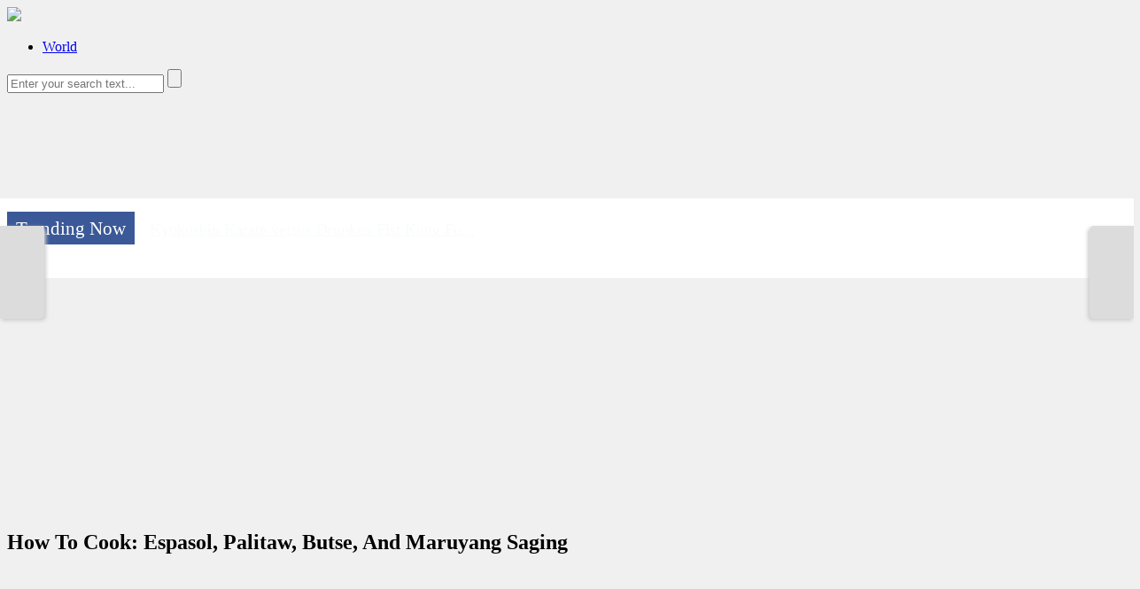

--- FILE ---
content_type: text/html; charset=UTF-8
request_url: http://mantis36.expertscolumn.com/article/how-cook-espasol-and-palitaw-and-butse-and-maruyang-saging
body_size: 71230
content:
<!doctype html>
<html>
<head>
<script async src="//pagead2.googlesyndication.com/pagead/js/adsbygoogle.js"></script>
<script>
  (adsbygoogle = window.adsbygoogle || []).push({
    google_ad_client: "ca-pub-8129481201449476",
    enable_page_level_ads: true
  });
</script>
<title>How To Cook: Espasol, Palitaw, Butse, And Maruyang Saging</title>
<meta property="og:image" content="http://expertscolumn.com/image_files/thumbmain/"/>
<meta name="viewport" content="width=device-width, initial-scale=1.0">
<meta http-equiv="Cache-control" content="public">
<link rel="canonical" href="http://mantis36.expertscolumn.com/article/how-cook-espasol-and-palitaw-and-butse-and-maruyang-saging" >
<link rel="amphtml" href="http://mantis36.expertscolumn.com/amp/how-cook-espasol-and-palitaw-and-butse-and-maruyang-saging" >
<link href="http://expertscolumn.com/images/favicon.ico" rel="icon" type="image/x-icon" />
<meta name="description" content="
	ESPASOL

	&nbsp;

	Ingredients:

	4 cups enriched malagkit (or equal parts of malagkit and pinipig)

	1 - 1/2 cups brown sugar

	1 teaspoon grated rind of lime

	1/2 teaspoon salt

	&nbsp;

	Procedure:

	Toast the malagkit until brown and grind into flour.

	Set aside one cup flour for dredging.

	Boil the sugar and coconut milk and add the rind of lime and salt.">
<link rel="stylesheet" href="http://expertscolumn.com/art/css/style.min.css" >
<!--[if lt IE 9]>
    <script src="https://oss.maxcdn.com/libs/html5shiv/3.7.0/html5shiv.js"></script>
    <script src="https://oss.maxcdn.com/libs/respond.js/1.4.2/respond.min.js"></script>
  <![endif]-->	

<style>
.addthis_inline_share_toolbox {
    margin-top:10px;
}
a.likmat {
    cursor:pointer;
    text-decoration:none !important;
    font-size:45px;
    color:#848484;
}
a.likmat2 {
    cursor:pointer;
    text-decoration:none !important;
    font-size:30px;
    color:#337ab7 !important;
}
.youlike {
    font-size:12px;
}
.subscribemodal {
    text-align: center;
    background: skyblue;
    color: #fff;
    padding: 5px;
}
.header-right {
display:none !important;
}
.breadcrumb {
    margin-bottom: 13px !important;
    
    /* margin: 0; */
    /*padding: 0; */
    padding: 9px 5px !important;
   
    position: relative;
    z-index: 10;
    list-style: none;
    border-radius: 4px;
 margin-top:-20px;
 min-height:35px;
}
}
.breadcrumb > li {
    display: inline-block;
    text-shadow: 0 1px 0 #FFF;
    padding: 0 20px;
    position: relative;
    white-space: nowrap;
padding-left:20px !important;
}
.breadcrumb > li:after {
    content: '';
    display: inline-block;
    /* position: absolute; */
    /* top: -20px; */
    right: -5px;
    width: 20px;
    height: 15px;
    border-right: 1px solid #DDD;
    border-bottom: 1px solid #DDD;
    -webkit-transform: rotate(-45deg);
    -moz-transform: rotate(-45deg);
    -o-transform: rotate(-45deg);
    transform: rotate(-45deg);
    margin-bottom:-3px; 
}
.breadcrumb > li:before {
display:none;
}
#rotate {
margin:0px 10px;
padding:20px 0px 0px 10px;
font-size:18px;
height:50px;
}
.outrend {
background-color: #fff;
padding: 5px 15px 15px 15px;
margin: 15px -15px -15px -15px;
}
.outrend a {
color:#3B5998;
}
.outrend a:hover {
color:#3B5998;
}
.trending {
float:left;
padding:7px 10px 5px 10px;
font-size:21px;
border-right:2px solid #fff; 
text-align:center;
margin: 10px 15px 0px 0px;
background-color:#3b5998;
color:#fff;
}
.topad22 {
margin: 0 auto;
width:355px;
}
@media(max-width:727px) {
#rotate {
display:none;
}
.trending {
display:none;
}
.outrend {
display:none;
}
.header-right {
display:none !important;
}
}

@media(min-width:550px) {
.topad22 {
margin: 0 auto;
width:85%;
}
  }
@media(min-width:768px) {
.topad22 {
margin: 0 auto;
width:355px;
}
  }

.topad33 {
    margin-top:10px;
  text-align:center;
}



@media(min-width:992px) {
.topbox {
display:none;
} 
 }
@media(max-width:991px) {
 #rotate {
padding:0px 0px 0px 10px;
 }
 .trending {
float:none;
margin-bottom:10px;
 }
 .topbox {
visibility:visible;
margin:0px 15px 20px 15px;
 }
}

a.tooltips {
  position: relative;
  display: inline;
  background-color:#5cb85c;
  padding:8px;
  color:#fff;
  border-radius:2px;
  font-size:12px;
}
a.tooltips:hover {
  color: #fff;
  text-decoration: none !important;
  background-color: #3C763D;
}
a.tooltips:visited {
   text-decoration:none;
   color::#fff;
}
a.tooltips span {
  position: absolute;
  width:90px;
  color: #000000;
  background: #EDEDED;
  height: 35px;
  line-height: 35px;
  text-align: center;
  border-radius: 6px;
  top:0px;
  margin-left:26px;
  font-size:12px;
}
a.tooltips span:after {
  content: '';
  position: absolute;
  top: 40%;
  right: 100%;
  margin-top: -8px;
  width: 0; height: 0;
  border-right: 8px solid #EDEDED;
  border-top: 8px solid transparent;
  border-bottom: 8px solid transparent;
}
blockquote {
  border-left: 5px solid #f60 !important;
  font-size:0.8em !important;
}
blockquote::before{
  content: "";
}
blockquote::after{
  content: "";
}
.show_src {
  cursor:pointer;
}
.hide_src {
  display:none;
}
</style>
<style>

.nextbutton {
    display:block;
    width: 40px;
    height: 80px;
    padding: 15px 0px 10px 10px;
    text-align: center;
    background: #dcdcdc;
    font-weight: bold;
    color: #fff;
    text-decoration: none;
    position: fixed;
    bottom: 50%;
    right: 0px;
    z-index:999999999999;
    border-radius: 5px 0px 0px 5px;
    box-shadow: -2px 2px 4px 0px #ccc;
    transition:height 0.5s; /* Animation time */
    -webkit-transition:height 0.5s; /* For Safari */
    transition:width 0.5s; /* Animation time */
    -webkit-transition:width 0.5s; /* For Safari */  
}
.nextbutton:hover {
    width: 290px; /* This is the width on hover */
    height: 130px; /* This is the height on hover */
}
#shownext {
    display:none;
    font-size:12px;
}
.nextbutton:hover #shownext {
    width: 290px; /* This is the width on hover */
    height: 130px; /* This is the height on hover */
    display: block; 
}
.prevbutton {
    display:block;
    width: 40px;
    height: 80px;
    padding: 15px 10px 10px 0px;
    text-align: center;
    background: #dcdcdc;
    font-weight: bold;
    color: #fff;
    text-decoration: none;
    position: fixed;
    bottom: 50%;
    left: 0px;
    z-index:999999999999;
    border-radius: 0 5px 5px 0;
    box-shadow: 2px 2px 4px 0 #ccc;
    transition:height 0.5s; /* Animation time */
    -webkit-transition:height 0.5s; /* For Safari */
    transition:width 0.5s; /* Animation time */
    -webkit-transition:width 0.5s; /* For Safari */ 
}
.prevbutton:hover {
    width: 290px; /* This is the width on hover */
    height: 130px; /* This is the height on hover */
}
#showprev {
   display:none;
    font-size:12px;      
}
.prevbutton:hover #showprev {
    width: 290px; /* This is the width on hover */
    height: 130px; /* This is the height on hover */
    display: block;  
}
 
@media (max-width:847px) {
.nextbutton {
display:none;
}
.prevbutton {
display:none;
}
}
</style>

<script async='async' src='https://www.googletagservices.com/tag/js/gpt.js'></script>
<script>
  var googletag = googletag || {};
  googletag.cmd = googletag.cmd || [];
</script>

<script>
  googletag.cmd.push(function() {
    googletag.defineSlot('/1011653/CM_MC_300X250', [300, 250], 'div-gpt-ad-1510572675315-0').addService(googletag.pubads());
    googletag.defineSlot('/1011653/CM_Nikhil_EC_MRS', [336, 280], 'div-gpt-ad-1510743712269-0').addService(googletag.pubads());
    googletag.defineSlot('/1011653/CM_Nikhil_EC_MRS_1', [160, 600], 'div-gpt-ad-1510743712269-1').addService(googletag.pubads());
    googletag.pubads().enableSingleRequest();
    googletag.pubads().collapseEmptyDivs();
    googletag.enableServices();
  });
</script>
</head>
<body style="background-color:#f0f0f0 !important;">

<div id="fb-root"></div>
<script>(function(d, s, id) {
  var js, fjs = d.getElementsByTagName(s)[0];
  if (d.getElementById(id)) return;
  js = d.createElement(s); js.id = id;
  js.src = "//connect.facebook.net/en_US/sdk.js#xfbml=1&version=v2.7&appId=240276609352306";
  fjs.parentNode.insertBefore(js, fjs);
}(document, 'script', 'facebook-jssdk'));</script>

<div id="main" class="header-style1">
 

 <header class="header-wrapper clearfix">
    <div class="header" id="header">
      <div class="container-top">
        <div class="mag-content">
          <div class="row">
            <div class="col-md-12">
        <!-- Mobile Menu Button -->


            <!-- Main Nav Wrapper -->
            <nav class="navbar mega-menu">
               <a class="logo" href="http://mantis36.expertscolumn.com/" title="Articles" rel="home">
                <!--AD <span>MAG</span>-->
                <img src="http://www.expertscolumn.com/images/logo1.png" style="height:40px;">
              </a><!-- .logo -->
                            <!-- Navigation Menu -->
           <div class="hidecat">
               <div class="navbar-collapse collapse">
              <ul class="nav navbar-nav">

                <li class="dropdown mega-full menu-color3">
                  <a href="http://mantis36.expertscolumn.com/category/world" role="button" aria-expanded="false">World</a>
                 
                </li>
                <!-- .dropdown .mega-full .menu-color3 -->
                <!-- / Mega Menu -->
                
                               
                <!-- Mega Menu -->
                <!-- .dropdown .mega-full .menu-color5 -->
                <!-- End Mega Menu -->
                
                <!-- Dropdown List Menu -->
                <!-- .dropdown .menu-color1 -->
                <!-- End Dropdown List Menu -->
                
              </ul><!-- .nav .navbar-nav -->
            </div><!-- .navbar-collapse -->              <!-- End Navigation Menu -->
         </div>
              

            </nav><!-- .navbar -->

            <div id="sb-search" class="sb-search">
              <form method="post" action="http://mantis36.expertscolumn.com/search_info.php">
                <input class="sb-search-input" placeholder="Enter your search text..." type="text" value="" name="helo" id="search">
                <input class="sb-search-submit" type="submit" value="">
                <span class="sb-icon-search fa fa-search fa-lg" data-toggle="tooltip" data-placement="bottom"></span>
              </form>
            </div><!-- .sb-search -->            </div>
          </div>
        </div><!-- .mag-content -->
      </div><!-- .container -->
    </div><!-- .header -->
    
  </header>

  <div class="container main-wrapper">   

               <div class="topad33">
<style>
@media(min-width:300px) {.CM_TopResponsive_Allpages  {width:300px;height:250px;}}
@media(min-width:480px) {.CM_TopResponsive_Allpages {width:336px;height:280px;}}
@media(min-width:800px) {.CM_TopResponsive_Allpages { width:728px; height:90px; } }
@media(min-width:1020px) {.CM_TopResponsive_Allpages { width:970px; height:90px; } }
</style>
<script async src="//pagead2.googlesyndication.com/pagead/js/adsbygoogle.js"></script>
<!-- CM_TopResponsive_Allpages -->
<ins class="adsbygoogle CM_TopResponsive_Allpages"
     style="display:inline-block"
     data-ad-client="ca-pub-8129481201449476"
     data-ad-slot="9405936220"></ins>
<script>
(adsbygoogle = window.adsbygoogle || []).push({});
</script> 

              </div>             

<div class="outrend">
<div class="trending">Trending Now</div>
<div id="rotate"> 
<div><a href="http://mantis36.expertscolumn.com/article/seamanship-how-get-ship-s-draft-example-problems-and-solutions" title="Seamanship: How to get Ship�s Draft (example problems and solutions)"> Seamanship: How to get Ship�s Draft (example problems and solutions)...</a></div> 
<div><a href="http://mantis36.expertscolumn.com/article/kyokushinkai-karate-versus-drunken-fist-kung-fu" title="Kyokushin Karate versus Drunken Fist Kung Fu"> Kyokushin Karate versus Drunken Fist Kung Fu...</a></div> 
<div><a href="http://mantis36.expertscolumn.com/article/myth-fact-or-fiction-magics-criss-angel" title="Myth, Fact, or Fiction: The Magics of Criss Angel"> Myth, Fact, or Fiction: The Magics of Criss Angel...</a></div> 
<div><a href="http://mantis36.expertscolumn.com/article/how-cook-espasol-and-palitaw-and-butse-and-maruyang-saging" title="How to Cook: Espasol, Palitaw, Butse, and Maruyang Saging"> How to Cook: Espasol, Palitaw, Butse, and Maruyang Saging...</a></div> 
</div> 
</div>
    <div class="main-content mag-content clearfix">
     <!-- <div class="row blog-content" data-stickyparent>-->
      <div class="row blog-content">
<!--- link unit for desktop -->
<div class="linkad-desktop" style="margin-left:5px;max-width:90%;">
<script async src="//pagead2.googlesyndication.com/pagead/js/adsbygoogle.js"></script>
<!-- CM-EC-LinkAD1 -->
<ins class="adsbygoogle"
     style="display:block"
     data-ad-client="ca-pub-8129481201449476"
     data-ad-slot="3433659823"
     data-ad-format="link"></ins>
<script>
(adsbygoogle = window.adsbygoogle || []).push({});
</script>
</div>

       <!-- <div class="col-md-8" data-stickycolumn>-->
        <div class="col-md-8">
          <article class="post-wrapper clearfix">    
            <header class="post-header">
              <h1 class="post-title"> How To Cook: Espasol, Palitaw, Butse, And Maruyang Saging</h1> 
                                    <blockquote>                        
               <div class="topad22">
                  <!-- put ad code here -->
               </div>                    
                              </blockquote>
              <div class="share-wrapper clearfix">
                  <div class="col-md-2 col-xs-2" style="margin-top:5px;margin-bottom:10px;text-align:center">
                                            
                       
                        <a class="likmat artlike artlikea_6434" data-like="a_6434" data-ltype="article" data-profile="38923" title="Click to like this article"><i class="fa fa-thumbs-up" aria-hidden="true"></i> <span style="font-size:22px;">0</span></a> 
                        <div class="youlike ulikea_6434"></div>
                                            
                  </div>
                  <div class="col-md-10 col-xs-10">
                     <!-- Go to www.addthis.com/dashboard to customize your tools --> 
                     <div class="addthis_inline_share_toolbox"></div>
                  </div>


       


              </div> <!-- share warapper ends -->

              <div class="row">
                 <div class="col-sm-6">
                    <div style="text-align:center;">
<script async src="//pagead2.googlesyndication.com/pagead/js/adsbygoogle.js"></script>
<!-- CM-EC-LinkAdunit1-SocialMediaIcons -->
<ins class="adsbygoogle"
     style="display:inline-block;width:200px;height:90px"
     data-ad-client="ca-pub-8129481201449476"
     data-ad-slot="3016782225"></ins>
<script>
(adsbygoogle = window.adsbygoogle || []).push({});
</script>
                   </div>
                 </div>

                 <div class="col-sm-6">
                    <div style="text-align:center;">
<script async src="//pagead2.googlesyndication.com/pagead/js/adsbygoogle.js"></script>
<!-- CM-EC-LinkAdunit2-SocialMediaIcons -->
<ins class="adsbygoogle"
     style="display:inline-block;width:200px;height:90px"
     data-ad-client="ca-pub-8129481201449476"
     data-ad-slot="5970248622"></ins>
<script>
(adsbygoogle = window.adsbygoogle || []).push({});
</script>
                     </div>
                 </div>
              </div>


                    
            </header>      
            <div class="post-content clearfix">              
              <p>
	<span style="background-color:#00ff00;"><strong>ESPASOL</strong></span></p>
<p>
	&nbsp;</p>
<p>
	<strong>Ingredients:</strong></p>
<p>
	4 cups enriched malagkit (or equal parts of malagkit and pinipig)</p>
<p>
	1 - 1/2 cups brown sugar</p>
<p>
	1 teaspoon grated rind of lime</p>
<p>
	1/2 teaspoon salt</p>
<p>
	&nbsp;</p>
<p>
	<strong>Procedure:</strong></p>
<p>
	Toast the malagkit until brown and grind into flour.</p>
<p>
	Set aside one cup flour for dredging.</p>
<p>
	Boil the sugar and coconut milk and add the rind of lime and salt.</p>
<p>
	Add the rice flour, stirring continuously and cook until thick and sticky.</p>
<p>
	Remove from the fire to cool.</p>
<p>
	Roll thin on a floured board and cut into serving pieces.&nbsp;</p>
<p>
	Dredge pieces with the rice flour and serve.</p>
<p>
	Serves 10 to 12</p>
<p>
	&nbsp;</p>
<p>
	<span style="background-color:#00ff00;"><strong>PALITAW</strong></span></p>
<p>
	&nbsp;</p>
<p>
	<strong>Ingredients:</strong></p>
<p>
	3 cups enriched malagkit, soaked for at least 3 hours</p>
<p>
	4 cups water for              <div class="widget adwidget wid2" style="margin: 0 auto;">
<style>
.CM_Topcenter_responsive  {width:728px; height:90px; }
@media(min-width:300px) {.CM_Topcenter_responsive  {width:300px; height:250px; } }
@media(min-width:500px) {.CM_Topcenter_responsive  {width:336px; height:280px; } }
@media(min-width:800px) {.CM_Topcenter_responsive {width:336px; height:280px; } }
</style>
<script async src="//pagead2.googlesyndication.com/pagead/js/adsbygoogle.js"></script>
<!-- CM_Topcenter_responsive -->
<ins class="adsbygoogle CM_Topcenter_responsive"
     style="display:inline-block"
     data-ad-client="ca-pub-8129481201449476"
     data-ad-slot="5026550620"</ins>
<script>
(adsbygoogle = window.adsbygoogle || []).push({});
</script>
              </div>
soaking</p>
<p>
	Grated coconut</p>
<p>
	toasted linga powdered and added to&nbsp;</p>
<p>
	1 cup brown sugar</p>
<p>
	&nbsp;</p>
<p>
	<strong>Procedure:</strong></p>
<p>
	Grind the soaked malagkit very fine and put into a cheese cloth bag.</p>
<p>
	Hang up the bag to allow excess water to drain.</p>
<p>
	Form the dough into balls the size of small guavas.</p>
<p>
	Boil water in a kettle.</p>
<p>
	Flatten each ball, stretching it a little lengthwise.</p>
<p>
	Drop the pieces into boiling water. When they float, they are cooked.</p>
<p>
	Remove from the water and roll in grated coconut.</p>
<p>
	Serve with sugar to which powdered linga has been added.&nbsp;</p>
<p>
	Serves 8 to 10</p>
<p>
	&nbsp;</p>
<p>
	<span style="background-color:#00ff00;"><strong>BUTSE</strong></span></p>
<p>
	&nbsp;</p>
<p>
	<strong>Ingredients:</strong></p>
<p>
	6 cups enriched malagkit, soaked, ground fine, and put into a cheesecloth bag</p>
<p>
	1 chupa mongo, boiled and mashed with&nbsp;</p>
<p>
	1 cup brown sugar</p>
<p>
	&nbsp;</p>
<p>
	<strong>Procedure:</strong></p>
<p>
	Hang up ground malagkit to drain all the water.</p>
<p>
	Form mashed mongo and sugar into balls.</p>
<p>
	Form dough into balls, then flatten between the palms of the hand until thin.</p>
<p>
	Wrap these over of mongo.</p>
<p>
	Fry in hot fat until brown.&nbsp;</p>
<p>
	Serves 20</p>
<p>
	&nbsp;</p>
<p>
	<span style="background-color:#00ff00;"><strong>MARUYANG SAGING</strong></span></p>
<p>
	&nbsp;</p>
<p>
	<strong>Ingredients:</strong></p>
<p>
	6 saba, split lengthwise</p>
<p>
	1 cup thick galapong (thick batter of enriched rice flour)</p>
<p>
	Lard for frying</p>
<p>
	1/2 cup brown sugar</p>
<p>
	&nbsp;</p>
<p>
	<strong>Procedure:</strong></p>
<p>
	Dip              <div class="widget adwidget wid2" style="margin: 0 auto;">
                <script async src="//pagead2.googlesyndication.com/pagead/js/adsbygoogle.js"></script>
                <ins class="adsbygoogle ad3"
data-ad-client="ca-pub-8129481201449476"
data-ad-slot="6213906227"></ins>
                <script>
(adsbygoogle = window.adsbygoogle || []).push({});
                </script>
              </div>
              saba slices in galapong.</p>
<p>
	Arrange split bananas by two&#39;s or three&#39;s in a saucer.</p>
<p>
	Put 2 or 3 tablespoons of galapong over the bananas.</p>
<p>
	Slip into deep hot fat and fry until brown.</p>
<p>
	Serve with sugar.</p>
<p>
	Serves 4 to 6</p><br/>
<p> </p>  
    
<div class="widget adwidget wid2" style="margin: 0 auto;">
  <style>
     @media(min-width: 728px) {.cm-mobile {display:none; } }
  </style>
  <div class="cm-mobile">
   <script async src="//pagead2.googlesyndication.com/pagead/js/adsbygoogle.js"></script>
    <!-- CM-EC-300*600-EOP-MobileOnly -->
    <ins class="adsbygoogle"
     style="display:inline-block;width:300px;height:600px"
     data-ad-client="ca-pub-8129481201449476"
     data-ad-slot="2314155826"></ins>
   <script>
(adsbygoogle = window.adsbygoogle || []).push({});
   </script>
  </div>
</div><br/>
     
            </div>
                        <footer class="post-meta">
               

              <div class="author-box clearfix">
                <div class="author-avatar"> <a href="http://expertscolumn.com/user/mantis36"> <img alt="" src="http://expertscolumn.com/image_files/thumb105/default_user.png" class="avatar" height="110" width="110"></a></div>
                <div class="author-info">
                  <h3>Article Written By <a href="http://expertscolumn.com/user/mantis36">mantis36</a></h3>
                  <p class="author-bio" style="min-height:55px;">
                    mantis36 is a blogger at Expertscolumn.com                  </p>
                </div>
                <p class="simple-share" style="padding-top:15px !important;text-align:center;"> 
                    
                    <span>Last updated on 27-07-2016</span>
                    <span>
                       <i class="fa fa-eye"></i> 

                       4K                    </span> 
                    <span>
                     <i class="fa fa-comment"></i>
                     <a style="text-decoration:none;color: #A59598;" href="#comments">
                        0                     </a>
                    </span>
                </p>
              </div>
            </footer>
              <!-- /1011653/CM_MC_300X250 -->
              <div id='div-gpt-ad-1510572675315-0' style='height:250px; width:300px;margin:10px auto;'>
                <script>
                  googletag.cmd.push(function() { googletag.display('div-gpt-ad-1510572675315-0'); });
                </script>
              </div>
          </article>
          <div class="related-posts clearfix">
            <h3 class="block-title"><span>Related Posts</span></h3>
            <div class="row">
                            <div class="col-sm-6">
                <article class="news-block small-block">
                                    <figure class="image-overlay"> </figure>
                                    <a class="category"> </a>
                  <header class="news-details">
                    <h3 class="news-title"> <a href="http://mantis36.expertscolumn.com/article/myth-fact-or-fiction-philippine-witches-faq" title="Myth, Fact, or Fiction: Philippine Witches FAQ"> Myth, Fact, or Fiction: Philippin...</a></h3>
                    
                  </header>
                </article>
              </div>
                            <div class="col-sm-6">
                <article class="news-block small-block">
                                    <figure class="image-overlay"> </figure>
                                    <a class="category"> </a>
                  <header class="news-details">
                    <h3 class="news-title"> <a href="http://mantis36.expertscolumn.com/article/rice-palay-plant-insect-problems-armyworm-cutworm-ants-mealybugs" title="Rice Palay Plant Insect Problems: Armyworm, Cutworm, Ants, and Mealybugs"> Rice Palay Plant Insect Problems:...</a></h3>
                    
                  </header>
                </article>
              </div>
                            <div class="col-sm-6">
                <article class="news-block small-block">
                                    <figure class="image-overlay"> </figure>
                                    <a class="category"> </a>
                  <header class="news-details">
                    <h3 class="news-title"> <a href="http://mantis36.expertscolumn.com/article/kyokushinkai-karate-versus-drunken-fist-kung-fu" title="Kyokushin Karate versus Drunken Fist Kung Fu"> Kyokushin Karate versus Drunken F...</a></h3>
                    
                  </header>
                </article>
              </div>
                            <div class="col-sm-6">
                <article class="news-block small-block">
                                    <figure class="image-overlay"> </figure>
                                    <a class="category"> </a>
                  <header class="news-details">
                    <h3 class="news-title"> <a href="http://mantis36.expertscolumn.com/article/seamanship-ship-or-vessel-draft-marks-and-load-line-markings-part-1" title="Seamanship: Ship or Vessel Draft Marks and Load Line Markings (part 1)"> Seamanship: Ship or Vessel Draft ...</a></h3>
                    
                  </header>
                </article>
              </div>
                            <div class="col-sm-6">
                <article class="news-block small-block">
                                    <figure class="image-overlay"> </figure>
                                    <a class="category"> </a>
                  <header class="news-details">
                    <h3 class="news-title"> <a href="http://mantis36.expertscolumn.com/article/seamanship-how-get-ship-s-draft-example-problems-and-solutions" title="Seamanship: How to get Ship�s Draft (example problems and solutions)"> Seamanship: How to get Ship�s Dra...</a></h3>
                    
                  </header>
                </article>
              </div>
                            <div class="col-sm-6">
                <article class="news-block small-block">
                                    <figure class="image-overlay"> </figure>
                                    <a class="category"> World</a>
                  <header class="news-details">
                    <h3 class="news-title"> <a href="http://mantis36.expertscolumn.com/article/last-and-least-hoax-december-21-2012-when-will-hoax-believers-ever-learn-truth-reason-s-1-an" title="The Last and the Least Hoax is on December 21, 2012: When will the Hoax Believers ever learn the Truth? Reason�s 1 and 2"> The Last and the Least Hoax is on...</a></h3>
                    
                  </header>
                </article>
              </div>
                            <div class="col-sm-6">
                <article class="news-block small-block">
                                    <figure class="image-overlay"> </figure>
                                    <a class="category"> </a>
                  <header class="news-details">
                    <h3 class="news-title"> <a href="http://mantis36.expertscolumn.com/article/seamanship-how-find-ship-or-vessel-displacement-sea-water-and-fresh-water" title="Seamanship: How to Find Ship or Vessel Displacement in Sea Water and in Fresh Water"> Seamanship: How to Find Ship or V...</a></h3>
                    
                  </header>
                </article>
              </div>
                            <div class="col-sm-6">
                <article class="news-block small-block">
                                    <figure class="image-overlay"> </figure>
                                    <a class="category"> </a>
                  <header class="news-details">
                    <h3 class="news-title"> <a href="http://mantis36.expertscolumn.com/article/seamanship-ship-or-vessel-displacement-problems-and-solving-regarding-block-coefficient" title="Seamanship: Ship or Vessel Displacement Problems and Solving regarding Block Coefficient"> Seamanship: Ship or Vessel Displa...</a></h3>
                    
                  </header>
                </article>
              </div>
                            <div class="col-sm-6">
                <article class="news-block small-block">
                                    <figure class="image-overlay"> </figure>
                                    <a class="category"> </a>
                  <header class="news-details">
                    <h3 class="news-title"> <a href="http://mantis36.expertscolumn.com/article/seamanship-how-find-strength-ropes-examples-and-solving-and-also-wire-ropes" title="Seamanship: How to Find the Strength of Ropes (Examples and Solving) and also Wire Ropes"> Seamanship: How to Find the Stren...</a></h3>
                    
                  </header>
                </article>
              </div>
                            <div class="col-sm-6">
                <article class="news-block small-block">
                                    <figure class="image-overlay"> </figure>
                                    <a class="category"> </a>
                  <header class="news-details">
                    <h3 class="news-title"> <a href="http://mantis36.expertscolumn.com/article/tales-about-philippine-mount-pinatubo-mantis36" title="Tales about Philippine Mount Pinatubo: by Mantis36"> Tales about Philippine Mount Pina...</a></h3>
                    
                  </header>
                </article>
              </div>
                          </div>
          </div>          
          <div id="comments" class="comments-wrapper clearfix">
<div style='padding-left:5px'>Please login to comment on this post.</div>            <div id="comment_wrapper">
                <ul class="comment">
</ul>                 <div id="nocomt" style="margin-left:95px">There are no comments yet.</div>             </div>
          </div>
        </div>
       <!-- <div class="col-md-4" data-stickycolumn>-->
        <div class="col-md-4 hidden-xs hidden-sm">
           <aside class="sidebar clearfix">
            <div class="widget adwidget subscribewidget">
                <h3 class="block-title"><span>Subscribe</span></h3>
                <p>Subscribe to our newsletter to receive new updates from us in your mailbox.</p>
                <form id="subscribe1">
                              <div class="row"> 
                                 <div class="col-xs-10">
                                     <input type="text" name="name" class=" form-control" placeholder="Name">
                                 </div>
                                 <div class="col-xs-10">
                                     <input type="text" name="email" class=" form-control" placeholder="Email">
                                     <input type="hidden" name="do" value="subscribe">
                                     <input type="hidden" name="subdomain"  value="mantis36"/>
                                     <input type="hidden" name="artid"  value="6434"/>
                                     <input type="hidden" name="subcat"  value=""/>
                                 </div>
                              </div>
            
                             <button class="btn btn-primary" id="subscribes1" type="button" style="margin-top:10px;width:auto;">Subscribe</button> 
                             <div id="error24"></div>
                </form>
            </div>
            <div class="widget tabwidget">
              <ul class="nav nav-tabs" role="tablist" id="widget-tab">
                <li role="presentation" class="active"><a href="#tab-popular" aria-controls="tab-popular" role="tab" data-toggle="tab">Top Articles</a></li>
              </ul>
              <div class="tab-content">
                <div role="tabpanel" class="tab-pane active" id="tab-popular">
                                    <article class="widget-post clearfix">
                                        <header>
                      <h3> <a href="http://mantis36.expertscolumn.com/article/myth-fact-or-fiction-philippine-witches-faq">Myth, Fact, Or Fiction: Philippine Witches Faq</a></h3>
                      <p class="simple-share" style="float:right;"> <span><i class="fa fa-eye"></i> 
                        15K </span></p>

                    </header>
                  </article>
                                    <article class="widget-post clearfix">
                                        <header>
                      <h3> <a href="http://mantis36.expertscolumn.com/article/rice-palay-plant-insect-problems-armyworm-cutworm-ants-mealybugs">Rice Palay Plant Insect Problems: Armyworm, Cutworm, Ants, And Mealybugs</a></h3>
                      <p class="simple-share" style="float:right;"> <span><i class="fa fa-eye"></i> 
                        13K </span></p>

                    </header>
                  </article>
                                    <article class="widget-post clearfix">
                                        <header>
                      <h3> <a href="http://mantis36.expertscolumn.com/article/kyokushinkai-karate-versus-drunken-fist-kung-fu">Kyokushin Karate Versus Drunken Fist Kung Fu</a></h3>
                      <p class="simple-share" style="float:right;"> <span><i class="fa fa-eye"></i> 
                        12K </span></p>

                    </header>
                  </article>
                                    <article class="widget-post clearfix">
                                        <header>
                      <h3> <a href="http://mantis36.expertscolumn.com/article/seamanship-ship-or-vessel-draft-marks-and-load-line-markings-part-1">Seamanship: Ship Or Vessel Draft Marks And Load Line Markings (part 1)</a></h3>
                      <p class="simple-share" style="float:right;"> <span><i class="fa fa-eye"></i> 
                        12K </span></p>

                    </header>
                  </article>
                                    <article class="widget-post clearfix">
                                        <header>
                      <h3> <a href="http://mantis36.expertscolumn.com/article/seamanship-how-get-ship-s-draft-example-problems-and-solutions">Seamanship: How To Get Ship�s Draft (example Problems And Solutions)</a></h3>
                      <p class="simple-share" style="float:right;"> <span><i class="fa fa-eye"></i> 
                        11K </span></p>

                    </header>
                  </article>
                                    <article class="widget-post clearfix">
                                        <header>
                      <h3> <a href="http://mantis36.expertscolumn.com/article/last-and-least-hoax-december-21-2012-when-will-hoax-believers-ever-learn-truth-reason-s-1-an">The Last And The Least Hoax Is On December 21, 2012: When Will The Hoax Believers Ever Learn The Truth? Reason�s 1 And 2</a></h3>
                      <p class="simple-share" style="float:right;"> <span><i class="fa fa-eye"></i> 
                        9K </span></p>

                    </header>
                  </article>
                                    <article class="widget-post clearfix">
                                        <header>
                      <h3> <a href="http://mantis36.expertscolumn.com/article/seamanship-how-find-ship-or-vessel-displacement-sea-water-and-fresh-water">Seamanship: How To Find Ship Or Vessel Displacement In Sea Water And In Fresh Water</a></h3>
                      <p class="simple-share" style="float:right;"> <span><i class="fa fa-eye"></i> 
                        9K </span></p>

                    </header>
                  </article>
                                    <article class="widget-post clearfix">
                                        <header>
                      <h3> <a href="http://mantis36.expertscolumn.com/article/seamanship-ship-or-vessel-displacement-problems-and-solving-regarding-block-coefficient">Seamanship: Ship Or Vessel Displacement Problems And Solving Regarding Block Coefficient</a></h3>
                      <p class="simple-share" style="float:right;"> <span><i class="fa fa-eye"></i> 
                        8K </span></p>

                    </header>
                  </article>
                                    <article class="widget-post clearfix">
                                        <header>
                      <h3> <a href="http://mantis36.expertscolumn.com/article/seamanship-how-find-strength-ropes-examples-and-solving-and-also-wire-ropes">Seamanship: How To Find The Strength Of Ropes (examples And Solving) And Also Wire Ropes</a></h3>
                      <p class="simple-share" style="float:right;"> <span><i class="fa fa-eye"></i> 
                        7K </span></p>

                    </header>
                  </article>
                                    <article class="widget-post clearfix">
                                        <header>
                      <h3> <a href="http://mantis36.expertscolumn.com/article/tales-about-philippine-mount-pinatubo-mantis36">Tales About Philippine Mount Pinatubo: By Mantis36</a></h3>
                      <p class="simple-share" style="float:right;"> <span><i class="fa fa-eye"></i> 
                        7K </span></p>

                    </header>
                  </article>
                                  </div>
              </div>
            </div>
            <div class="widget tabwidget">
              <ul class="nav nav-tabs" role="tablist" id="widget-tab">
                <li role="presentation" class="active"><a href="#tab-popular" aria-controls="tab-popular" role="tab" data-toggle="tab">Recommended For You</a></li>
              </ul>
              <div class="tab-content">
                <div role="tabpanel" class="tab-pane active" id="tab-popular">
                                    <article class="widget-post clearfix">
                                        <header>
                      <h3> <a href="http://mantis36.expertscolumn.com/article/wing-chun-kung-fu-fook-sau-controlling-hand">Wing Chun Kung Fu: Fook Sau Controlling Hand</a></h3>
                      
                    </header>
                  </article>
                                    <article class="widget-post clearfix">
                                        <header>
                      <h3> <a href="http://mantis36.expertscolumn.com/article/how-cook-maruyang-kamote-and-golloria-and-empanada">How To Cook: Maruyang Kamote, Golloria, And Empanada</a></h3>
                      
                    </header>
                  </article>
                                    <article class="widget-post clearfix">
                                        <header>
                      <h3> <a href="http://mantis36.expertscolumn.com/article/hyperhydrosis-excessive-sweating-armpit-palms-and-foot">Hyperhydrosis � Excessive Sweating To Armpit, Palms, And Foot</a></h3>
                      
                    </header>
                  </article>
                                    <article class="widget-post clearfix">
                                        <header>
                      <h3> <a href="http://mantis36.expertscolumn.com/article/tales-about-philippine-mount-pinatubo-mantis36">Tales About Philippine Mount Pinatubo: By Mantis36</a></h3>
                      
                    </header>
                  </article>
                                    <article class="widget-post clearfix">
                                        <header>
                      <h3> <a href="http://mantis36.expertscolumn.com/article/how-prepare-rolls-and-papaya-pineapple-candy-and-baking-powder-biscuits-and-cooked-meringue">How To Prepare: Rolls, Papaya Pineapple Candy, Baking Powder Biscuits, And Cooked Meringue</a></h3>
                      
                    </header>
                  </article>
                                  </div>
              </div>
            </div>
<!-- /1011653/CM_Nikhil_EC_MRS -->
<div id='div-gpt-ad-1510743712269-0' style='height:280px; width:336px;'>
<script>
googletag.cmd.push(function() { googletag.display('div-gpt-ad-1510743712269-0'); });
</script>
</div>
     <div class="widget categorywidget">
      <ul class="nav nav-tabs" role="tablist" id="widget-tab">
        <li role="presentation" class="active"><a href="#tab-popular" aria-controls="tab-popular" role="tab" data-toggle="tab">Recent Comments</a></li>      
      </ul>
       <div class="tab-content">
        <div role="tabpanel" class="tab-pane active" id="tab-popular">
              <article class="widget-post clearfix">  
            <div class="simple-thumb">
              <a href="http://expertscolumn.com/user/sachindeepu">
                <img src="http://expertscolumn.com/image_files/thumb105/default_user.png" style=" height:80px; width:95px;border:2px solid grey;" alt="">
              </a>
            </div>
            <header>
              <h3>
                <a href="http://mantis36.expertscolumn.com/article/tales-about-philippine-mount-pinatubo-mantis36#li_comment_12112">1</a>
              </h3>
              <p class="simple-share">
                <span> By <b>sachindeepu</b> on: 10-01-2018</span> 
              </p>
            </header>
          </article>       
                 <article class="widget-post clearfix">  
            <div class="simple-thumb">
              <a href="http://expertscolumn.com/user/sachindeepu">
                <img src="http://expertscolumn.com/image_files/thumb105/default_user.png" style=" height:80px; width:95px;border:2px solid grey;" alt="">
              </a>
            </div>
            <header>
              <h3>
                <a href="http://mantis36.expertscolumn.com/article/remembering-mythical-stories-holy-bible-never-ever-happened-real-life-situations-page-2-0#li_comment_12110">1</a>
              </h3>
              <p class="simple-share">
                <span> By <b>sachindeepu</b> on: 10-01-2018</span> 
              </p>
            </header>
          </article>       
                 <article class="widget-post clearfix">  
            <div class="simple-thumb">
              <a href="http://expertscolumn.com/user/farmtech">
                <img src="http://expertscolumn.com/image_files/thumb105/default_user.png" style=" height:80px; width:95px;border:2px solid grey;" alt="">
              </a>
            </div>
            <header>
              <h3>
                <a href="http://mantis36.expertscolumn.com/article/seamanship-how-find-ship-or-vessel-displacement-sea-water-and-fresh-water#li_comment_11705">1</a>
              </h3>
              <p class="simple-share">
                <span> By <b>farmtech</b> on: 17-11-2017</span> 
              </p>
            </header>
          </article>       
                   
      </div>
    </div>
    </div>
                 
            <!-- /1011653/CM_Nikhil_EC_MRS_1 -->
<div id='div-gpt-ad-1510743712269-1' style='height:600px; width:160px; margin:auto;'>
<script>
googletag.cmd.push(function() { googletag.display('div-gpt-ad-1510743712269-1'); });
</script>
</div>

          </aside>
        </div>
      </div>
    </div>
  </div>
       <footer class="footer source-org vcard copyright clearfix" id="footer" role="contentinfo">
    <div class="footer-main">
      <div class="fixed-main">
        <div class="container">
          <div class="mag-content">
            <div class="row">
              <div class="col-md-4">
                <div class="footer-block clearfix">
                  <p class="clearfix"> <a style="font-size:16px !important;" href="http://mantis36.expertscolumn.com" class="logo" title="" rel="home"> mantis36 <span>.EXPERTSCOLUMN</span>.com </a> </p>
                  <p class="description"> This blog has been built using Expertscolumn.com, a niche blogging platform. Create your own blog like this and make money out of it. </p>
                  <ul class="social-list clearfix">
                    <li class="social-facebook"> <a href="https://www.facebook.com/expertscolumn/" target="_blank" data-toggle="tooltip" data-placement="bottom" title="Expertscolumn Facebook Page" data-original-title="Facebook"> <i class="fa fa-facebook"></i> </a> </li>
                    <li class="social-gplus"> <a href="https://plus.google.com/117467699803698319552" target="_blank" data-toggle="tooltip" data-placement="bottom" title="Expertscolumn Google Plus Page" data-original-title="Google+"> <i class="fa fa-google-plus"></i> </a> </li>
                    <li class="social-youtube"> <a href="https://www.youtube.com/channel/UCw7DsoVzHn_VyfFQIJYhW_w" target="_blank" data-toggle="tooltip" data-placement="bottom" title="Expertscolumn Youtube Video Channel" data-original-title="Youtube"> <i class="fa fa-youtube"></i> </a> </li>
                    <li class="social-rss"> <a href="http://mantis36.expertscolumn.com/sitemap.xml" data-toggle="tooltip" data-placement="bottom" title="Sitemap" target="_blank" data-original-title="Sitemap"> <i class="fa fa-rss"></i> </a> </li>
                    <li class="social-instagram"> <a href="#" data-toggle="modal" title="Like or Subscribe" data-target="#news_sub" style="width:95px;font-size:15px;text-decoration:none;"> <i class="fa fa-envelope"></i> Subscribe </a> </li>
                  </ul>
                </div>
              </div>
              <div class="col-md-3" style="margin-left:4%">
                <div class="footer-block clearfix">
                  <h3 class="footer-title">Usefull links</h3>
                  <ul class="footer-menu">
                    
                    <li><a href="#" data-toggle="modal" data-target="#repotarticle" title="Report Abuse">Report Abuse</a></li>
                    <li><a href="#" data-toggle="modal" data-target="#requestarticle" title="Request Article">Request Article</a></li>
                    <li><a href="#" data-toggle="modal" data-target="#contributor" title="Contribute articles on this blog">Become Contributor</a></li>

                    <li><a href="http://expertscolumn.com/privacy_policy.php" target="_blank">Privacy Policy</a></li>
                    <li><a href="http://expertscolumn.com/terms_service.php" target="_blank">Terms and Conditions</a></li> 
                  
                  </ul>
                </div>
              </div>
               <div class="col-md-4">
              <div class="footer-block clearfix">
                <h3 class="footer-title">Tags</h3>
               
                <ul class="tags-widget">
                                 
                </ul>
              </div><!-- Footer Block -->
            </div>
            </div>
          </div>
        </div>
      </div>
    </div>
    <div class="footer-bottom clearfix">
      <div class="fixed-main">
        <div class="container">
          <div class="mag-content">
            <div class="row">
              <div class="col-md-6">
                <p>Copyright EXPERTSCOLUMN.COM @ 2026. All Rights Reserved</p>
              </div>
            </div>
          </div>
        </div>
      </div>
    </div>
  </footer>

<!-- Report Modal -->
<div class="modal fade" id="repotarticle" tabindex="-1" role="dialog" aria-labelledby="myModalLabel" aria-hidden="true">
  <div class="modal-dialog">
    <div class="modal-content">
      <div class="modal-header" style="background-color: #5CB85C;color:#fff;">
        <button type="button" class="close" data-dismiss="modal" aria-label="Close"><span aria-hidden="true">&times;</span></button>
        <h4 class="modal-title" id="myModalLabel">Report This Page</h4>
        <div id="error1"></div>
      </div>
      <div class="modal-body">
       <div style="margin:auto;width:95%;font-size:16px;padding-bottom:10px;"> Specify an exact violation that this article or any content on this page have done.</div>
        <form id="report_form">
         <div class="form-group">
			<div class="col-sm-12">
            <textarea class="form-control" name="reason" rows="4"></textarea>
            <input type="hidden" name="do" value="report">
            <input type="hidden" name="abuse_url" value="mantis36.expertscolumn.com/article/how-cook-espasol-and-palitaw-and-butse-and-maruyang-saging">
            <input type="hidden" name="report_by" value="">
		    </div>
         </div>
         <div class="clearfix"></div>
         <br/>   
		<input type="button" id="report" class="btn btn-success" value="report" name="submit" />
        </form>
      </div>
    </div>
  </div>
</div>


 <!-- Request New Article Modal -->
<div class="modal fade" id="requestarticle" tabindex="-1" role="dialog" aria-labelledby="myModalLabel" aria-hidden="true">
  <div class="modal-dialog">
    <div class="modal-content">
      <div class="modal-header" style="background-color: #5CB85C;color:#fff;">
        <button type="button" class="close" data-dismiss="modal" aria-label="Close"><span aria-hidden="true">&times;</span></button>
        <h4 class="modal-title" id="myModalLabel">Request New Article</h4>
        <div id="error"></div>
      </div>
      <div class="modal-body">
        <div style="padding-bottom:15px;">Not finding your content or simply looking for extra information. Here you can request an article from an author of this blog. <br/> Provide your name, email and specify your request in the below given fields and our author will write an article on it.</div>
        <form id="request_form">
			<div class="form-group">
         <label>Your Name</label><br>
            <input type="text" id="vname" name="name" class=" form-control">
            </div>
            <div class="form-group">
         <label>Email</label><br>
            <input type="text" id="vemail" name="email" class=" form-control">
            </div>
            <div class="form-group">
         <label>Request</label><br>
<textarea id="request" name="request" class=" form-control" style="height:200px;width:100%;border-radius:5px;border-color:#eee;"></textarea>
            <!--<input type="textarea" style="height:250px" id="request" name="request" class=" form-control">-->
            <input type="hidden" name="do" value="request">
            <input type="hidden" name="subdomain"  value="mantis36"/>
            <input type="hidden" name="author"  value="mantis36"/>
            <input type="hidden" name="aid"  value="6434"/>
            </div>
         <div class="clearfix"></div>
         <br/>   
		<input type="button" id="request_art" class="btn btn-success" value="submit" name="submit" />
        </form>
      </div>
    </div>
  </div>
</div>

<!-- Become Contributor Modal -->
<div class="modal fade" id="contributor" tabindex="-1" role="dialog" aria-labelledby="myModalLabel" aria-hidden="true">
  <div class="modal-dialog">
    <div class="modal-content">
      <div class="modal-header" style="background-color: #5CB85C;color:#fff;">
        <button type="button" class="close" data-dismiss="modal" aria-label="Close"><span aria-hidden="true">&times;</span></button>
        <h4 class="modal-title" id="myModalLabel">Contributor Application Form</h4>
        <div id="error45"></div>
      </div>
      <div class="modal-body">
<div style='min-height:100px;'>If you want to contribute your articles on this blog, then you must apply as a contributor first. Please login to your <a href='http://expertscolumn.com'>expertscolumn account</a> and apply for contributing on this  blog.</div>      </div>
    </div>
  </div>
</div>

<!-- Facebook like box modal -->
<div class="modal fade" id="fblike" tabindex="-1" role="dialog" aria-labelledby="myModalLabel" aria-hidden="true">
  <div class="modal-dialog" style="max-width:375px;text-align:center;margin:50px auto;">
    <div class="modal-content">
      <div class="modal-header" style="background-color: #5CB85C;color:#fff;">
        <button type="button" class="close" data-dismiss="modal" aria-label="Close"><span aria-hidden="true">&times;</span></button>
        <h4 class="modal-title" id="myModalLabel">Like Us On Facebook</h4>
      </div>
      <div class="modal-body fbbody">
        <div class="fb-page" data-href="https://www.facebook.com/expertscolumn" data-width="320" data-small-header="false" data-adapt-container-width="false" data-hide-cover="false" data-show-facepile="true"><blockquote cite="https://www.facebook.com/expertscolumn" class="fb-xfbml-parse-ignore"><a href="https://www.facebook.com/expertscolumn">Expertscolumn</a></blockquote></div>
      </div>
    </div>
  </div>
</div>

<!-- Subscribe modal -->
<div class="modal fade" id="news_sub" tabindex="-1" role="dialog" aria-labelledby="myModalLabel" aria-hidden="true">
  <div class="modal-dialog" style="max-width:375px;text-align:center;margin:50px auto;">
    <div class="modal-content">
      <div class="modal-header" style="background-color: #5CB85C;color:#fff;">
        <button type="button" class="close" data-dismiss="modal" aria-label="Close"><span aria-hidden="true">&times;</span></button>
        <h4 class="modal-title" id="myModalLabel">Subscribe to Newsletter</h4>
      </div>
      <div class="modal-body">
        <form id="subscribe2">
           <div class="row"> 
            <div class="col-xs-5">
              <input type="text" name="name" class=" form-control" placeholder="Name">
            </div>
            <div class="col-xs-7" style="padding-left:5px;">
              <input type="text" name="email" class=" form-control" placeholder="Email">
              <input type="hidden" name="do" value="subscribe2">
              <input type="hidden" name="subdomain"  value="mantis36"/>
              <input type="hidden" name="artid"  value="6434"/>
              <input type="hidden" name="subcat"  value=""/>
            </div>
           </div>
            <button class="btn btn-primary" id="subscribes2" type="button" style="margin-top:10px;">Subscribe</button> 
           <div id="error24_2"></div>
        </form>
      </div>
    </div>
  </div>
</div>

<!-- Edit Article Modal -->
<div class="modal fade" id="editarticle" tabindex="-1" role="dialog" aria-labelledby="myModalLabel" aria-hidden="true">
  <div class="modal-dialog">
       <div class="modal-content">
      <div class="modal-header">
        <button type="button" class="close" data-dismiss="modal" aria-label="Close"><span aria-hidden="true">&times;</span></button>
        <h4 class="modal-title" id="myModalLabel">You do not have permissions to access this feature. </h4>
        <div id="error2"></div>
      </div>
      
    </div>
      </div>
</div>

<!-- Write Article Modal -->
<div class="modal fade" id="writerticle" tabindex="-1" role="dialog" aria-labelledby="myModalLabel" aria-hidden="true">
  <div class="modal-dialog">
      <div class="modal-content">
      <div class="modal-header">
        <button type="button" class="close" data-dismiss="modal" aria-label="Close"><span aria-hidden="true">&times;</span></button>
        <h4 class="modal-title" id="myModalLabel"> You do not have permissions to access this feature </h4>
        <div id="error2"></div>
      </div>
    </div>
      </div>
</div>                <div class="nextbutton" ><a rel="tab" href="http://mantis36.expertscolumn.com/article/ants-fleas-flies-mosquitoes-cockroaches-anay-rats-mice-kitchen-pests-exterminated"><i class="fa fa-angle-right" style="font-size:45px;"></i><div id="shownext">Ants, Fleas, Flies, Mosquitoes, Cockroaches, Anay, Rats, Mice: Kitchen Pests Exterminated</div></a>
         </div>
                     <div class="prevbutton" ><a href="http://mantis36.expertscolumn.com/article/how-cook-maruyang-kamote-and-golloria-and-empanada"><i class="fa fa-angle-left" style="font-size:45px;"></i><div id="showprev">How To Cook: Maruyang Kamote, Golloria, And Empanada</div></a>
         </div>
     </div>
<div id="go-top-button" class="fa fa-angle-up" title="Scroll To Top"></div>
<div class="mobile-overlay" id="mobile-overlay"></div>
<link rel="stylesheet" href="http://expertscolumn.com/art/plugins/bootstrap/css/bootstrap.min.css">
<link rel="stylesheet" href="http://expertscolumn.com/art/plugins/font-awesome/css/font-awesome.css" />
<link rel="stylesheet" href="http://fonts.googleapis.com/css?family=Roboto:100,300,300italic,400,400italic,500,700,700italic,900" />
<link rel="stylesheet" href="http://fonts.googleapis.com/css?family=Noto+Serif:400,400italic,700,700italic" />
<link rel="stylesheet" href="http://fonts.googleapis.com/css?family=Raleway:900" />
<script type="text/javascript" src="http://code.jquery.com/jquery-1.9.1.js"></script>
<script type="text/javascript" src="http://expertscolumn.com/art/js/jquery.simple-text-rotator.js"></script> 
<link rel="stylesheet" href="http://expertscolumn.com/art/css/simpletextrotator.css" />
<link rel="stylesheet" href="http://expertscolumn.com/required/comments/comments.css" /> <!-- comments css -->

<script>
(function($){
    $.fn.extend({ 
        rotaterator: function(options) {
            var defaults = {
                fadeSpeed: 500,
                pauseSpeed: 100,
				child:null
            };            
            var options = $.extend(defaults, options);        
            return this.each(function() {
                  var o =options;
                  var obj = $(this);                
                  var items = $(obj.children(), obj);
				  items.each(function() {$(this).hide();})
				  if(!o.child){var next = $(obj).children(':first');
				  }else{var next = o.child;
				  }
				  $(next).fadeIn(o.fadeSpeed, function() {
						$(next).delay(o.pauseSpeed).fadeOut(o.fadeSpeed, function() {
							var next = $(this).next();
							if (next.length == 0){
									next = $(obj).children(':first');
							}
							$(obj).rotaterator({child : next, fadeSpeed : o.fadeSpeed, pauseSpeed : o.pauseSpeed});
						})
					});
            });
        }
    });
})(jQuery);
 $(document).ready(function() {
        $('#rotate').rotaterator({fadeSpeed:500, pauseSpeed:2500});
 });
</script>

<script src="http://expertscolumn.com/art/js/modernizr.min.js"></script>
<script src="http://expertscolumn.com/art/plugins/bootstrap/js/bootstrap.js"></script>
<script src="http://expertscolumn.com/art/js/script.min.js"></script>
        <script src="http://expertscolumn.com/required/comments/comments_blog.js"></script>
        <script src="http://expertscolumn.com/required/comments/jquery-ui-1.10.3-custom.min.js"></script>
        <script src="http://expertscolumn.com/required/comments/jquery-migrate-1.2.1.js"></script>
        <script src="http://expertscolumn.com/required/comments/jquery.blockUI.js"></script>
<script src="http://expertscolumn.com/art/js/jquery-cookie-master/src/jquery.cookie.js"></script>
<script>
$(document).ready(function() {
    $(document).on('click', '.show_src', function() {
        $('.hide_src').toggle();
    });

    if ($.cookie("pop") == null) {
        setTimeout(function() {$('#fblike').modal('show');}, 8000);
        $.cookie("pop", "2");
    }
});
</script>


<script>
$(function() {
    //  textarea autogrow   changes mouse cursor when highlighting loawer right of box
    $("textarea").mousemove(function(e) {
        var myPos = $(this).offset();
        myPos.bottom = $(this).offset().top + $(this).outerHeight();
        myPos.right = $(this).offset().left + $(this).outerWidth();
        
        if (myPos.bottom > e.pageY && e.pageY > myPos.bottom - 16 && myPos.right > e.pageX && e.pageX > myPos.right - 16) {
            $(this).css({ cursor: "nw-resize" });
        }
        else {
            $(this).css({ cursor: "" });
        }
    })
    //  the following simple make the textbox "Auto-Expand" as it is typed in
    .keyup(function(e) {
        //  this if statement checks to see if backspace or delete was pressed, if so, it resets the height of the box so it can be resized properly
        if (e.which == 8 || e.which == 46) {
            $(this).height(parseFloat($(this).css("min-height")) != 0 ? parseFloat($(this).css("min-height")) : parseFloat($(this).css("font-size")));
        }
        //  the following will help the text expand as typing takes place
        while($(this).outerHeight() < this.scrollHeight + parseFloat($(this).css("borderTopWidth")) + parseFloat($(this).css("borderBottomWidth"))) {
            $(this).height($(this).height()+1);
        };
    });
});
</script>


<script>
$(function() {
    $(document).on('click', '.addlike', function(e) { // add like on click
            e.preventDefault(); 
            var usid="";
            var lid=$(this).attr('data-like');
            var type=$(this).attr('data-ltype');
            var profile=$(this).attr('data-profile');
            if(usid!='') {
              $('.like' + lid).html('<i class="fa fa-circle-o-notch fa-spin"></i>');
              //alert(type); 
            
              $.getJSON( '../ajax/content-like.php', {'type': type,'like_id': lid,'profile': profile,'uid':usid}, function(data){
		               $('.like' + lid).replaceWith('<a class="dislike dislike' + lid + '" data-dislike="' + lid + '" data-ltype="' + type + '" data-profile="' + profile + '" title="You like this ' + type + '" style="cursor:pointer;text-decoration:none;"><i class="fa fa-thumbs-up" aria-hidden="true"></i> ' + data.itemcount + '</a>');
		               //$('.ulike' + lid).html('<i class="fa fa-thumbs-up" style="color:#0091bb;" aria-hidden="true"></i> You like this');
		               
              });
            } else { $('.ulike' + lid).html('kindly login to like'); }
    }); 
    $(document).on('click', '.dislike', function(e) { // delete like on click
            e.preventDefault(); 
            var did=$(this).attr('data-dislike');
            var type=$(this).attr('data-ltype');
            var profile=$(this).attr('data-profile');
            $('.dislike' + did).html('<i class="fa fa-circle-o-notch fa-spin"></i>');
            //alert('.ulike' + did); 
            
            $.getJSON( '../ajax/content-like.php', {'type': type,'dis_id': did,'profile': profile}, function(data){
		               //alert("success");
		               $('.dislike' + did).replaceWith('<a class="addlike like' + did + '" data-like="' + did + '" data-ltype="' + type + '" data-profile="' + profile + '" title="Click to like this ' + type + '" style="cursor:pointer;text-decoration:none;"><i class="fa fa-thumbs-up" aria-hidden="true"></i> ' + data.itemcount_dis + '</a>');
		               //$('.ulike' + did).html(" ");
		               //$(".clickcom").trigger( "click" );
            });
    }); 


    $(document).on('click', '.artlike', function(e) { // add like on click
            e.preventDefault(); 
            var usid="";
            var lid=$(this).attr('data-like');
            var type=$(this).attr('data-ltype');
            var profile=$(this).attr('data-profile');
            //alert(type); 
            if(usid!='') {
              $('.artlike' + lid).html('<i class="fa fa-circle-o-notch fa-spin" style="font-size:18px;"></i>');
              $.getJSON( '../ajax/content-like.php', {'type': type,'like_id': lid,'profile': profile,'uid':usid}, function(data){
		               $('.artlike' + lid).replaceWith('<a class="likmat2 artdislike artdislike' + lid + '" data-dislike="' + lid + '" data-ltype="' + type + '" data-profile="' + profile + '" title="You like this ' + type + '"><i class="fa fa-thumbs-up" aria-hidden="true"></i> <span style="font-size:22px;">' + data.itemcount + '</span></a>');
		               $('.ulike' + lid).html('<i class="fa fa-thumbs-up" style="color:#f60;" aria-hidden="true"></i> You like this');
		               
             });
            } else { $('.ulike' + lid).html('kindly login to like'); }
    }); 
    $(document).on('click', '.artdislike', function(e) { // delete like on click
            e.preventDefault(); 
            var did=$(this).attr('data-dislike');
            var type=$(this).attr('data-ltype');
            var profile=$(this).attr('data-profile');
            $('.artdislike' + did).html('<i class="fa fa-circle-o-notch fa-spin" style="font-size:18px;"></i>');
            //alert('.ulike' + did); 
            
            $.getJSON( '../ajax/content-like.php', {'type': type,'dis_id': did,'profile': profile}, function(data){
		               //alert("success");
		               $('.artdislike' + did).replaceWith('<a class="likmat artlike artlike' + did + '" data-like="' + did + '" data-ltype="' + type + '" data-profile="' + profile + '" title="Click to like this ' + type + '" ><i class="fa fa-thumbs-up" aria-hidden="true"></i> <span style="font-size:22px;">' + data.itemcount_dis + '</span></a>');
		               $('.ulike' + did).html(" ");
		               //$(".clickcom").trigger( "click" );
            });
    });
    
});

$(document).ready(function(){ 
	$('#request_art').click(function(){
		//alert($('#request_form').serialize());
		$.ajax({
			type: "POST",
			data: $('#request_form').serialize(),
			url: "http://expertscolumn.com/ajax.php",
			success: function(rep){
				//alert(rep);
				response_array_t = rep.split('|::|');
				// add more div
				if(response_array_t[0] == 'Success'){
					$('#error').html(response_array_t[1]);
					$('#error').show();
					$('#error').fadeOut(5000);
					 //setTimeout($('#requestarticle').modal('hide'), 4000);
					 setTimeout(function() {$('#requestarticle').modal('hide');}, 3000);
                                          window.location.reload(true);
				}
				else{
					$('#error').html(response_array_t[1]);
					$('#error').show();
					$('#error').fadeOut(5000);
				}
			}
		});
	});

	$('#request_cont').click(function(){
		//alert($('#request_form').serialize());
		$.ajax({
			type: "POST",
			data: $('#contrib_form').serialize(),
			url: "http://expertscolumn.com/ajax.php",
			success: function(rep){
				//alert(rep);
				response_array_t = rep.split('|::|');
				// add more div
				if(response_array_t[0] == 'Success'){
					$('#error45').html(response_array_t[1]);
					$('#error45').show();
					$('#error45').fadeOut(7000);
					 //setTimeout($('#requestarticle').modal('hide'), 4000);
					 setTimeout(function() {$('#contributor').modal('hide');}, 8000);
                                          window.location.reload(true);
				}
				else{
					$('#error45').html(response_array_t[1]);
					$('#error45').show();
					$('#error45').fadeOut(7000);
				}
			}
		});
	});

        $('#report').click(function(){
		//alert($('#report_form').serialize());
		$.ajax({
			type: "POST",
			data: $('#report_form').serialize(),
			url: "http://expertscolumn.com/ajax.php",
			success: function(rep){
				//alert(rep);
				response_array_t = rep.split('|::|');
				// add more div
				if(response_array_t[0] == 'Success'){
					$('#error1').html(response_array_t[1]);
					$('#error1').show();
					$('#error1').fadeOut(5000);
					 //setTimeout($('#requestarticle').modal('hide'), 4000);
					 setTimeout(function() {$('#repotarticle').modal('hide');}, 3000);
                                         window.location.reload(true);
				}
				else{
					$('#error1').html(response_array_t[1]);
					$('#error1').show();
					$('#error1').fadeOut(5000);
				}
			}
		});
	});
	$('#ulog').click(function(){
		//alert($('#report_form').serialize());
		$.ajax({
			type: "POST",
			data: $('#loginform').serialize(),
			url: "/ajax.php",
			success: function(rep){
				//alert(rep);
				response_array_t = rep.split('|::|');
				// add more div
				if(response_array_t[0] == 'Success'){    
					$('#errorlogin').html(response_array_t[1]);
					$('#errorlogin').show();
					$('#errorlogin').fadeOut(5000);
					 //setTimeout($('#requestarticle').modal('hide'), 4000);    
					 setTimeout(function() {$('#loginbox').modal('hide');}, 3000);
                                         window.location.href= window.location.href;
				}
				else{
					$('#errorlogin').html(response_array_t[1]);
					$('#errorlogin').show();
					$('#errorlogin').fadeOut(5000);
				}
window.location.reload(true);
			}
		});
	});
	$('#edit_art').click(function(){
		//alert($('#edit_article').serialize());
		$.ajax({
			type: "POST",
			data: $('#edit_article').serialize(),
			url: "http://expertscolumn.com/ajax.php",
			success: function(rep){
				//alert(rep);
				response_array_t = rep.split('|::|');
				// add more div
				if(response_array_t[0] == 'Success'){
					$('#error2').html(response_array_t[1]);
					$('#error2').show();
					$('#error2').fadeOut(5000);
					 //setTimeout($('#requestarticle').modal('hide'), 4000);
					 setTimeout(function() {$('#editarticle').modal('hide');}, 3000);
				}
				else{
					$('#error2').html(response_array_t[1]);
					$('#error2').show();
					$('#error2').fadeOut(5000);
				}
			}
		});
	});

	$('#subscribes1').click(function(){
		//alert($('#subscribe').serialize());
		$.ajax({
			type: "POST",
			data: $('#subscribe1').serialize(),
			url: "http://expertscolumn.com/ajax.php",
			success: function(rep){
				response_array_t = rep.split('|::|');
				// add more div
				//alert(response_array_t[0]);
				if(response_array_t[0] == 'Success'){
					$('#error24').html(response_array_t[1]);
				}
				else{
					$('#error24').html(response_array_t[1]);
				}
			}
		});
	});
	
	$('#subscribes2').click(function(){
		//alert($('#subscribe').serialize());
		$.ajax({
			type: "POST",
			data: $('#subscribe2').serialize(),
			url: "http://expertscolumn.com/ajax.php",
			success: function(rep){
				response_array_t = rep.split('|::|');
				// add more div
				//alert(response_array_t[0]);
				if(response_array_t[0] == 'Success'){
					$('#error24_2').html(response_array_t[1]);
				}
				else{
					$('#error24_2').html(response_array_t[1]);
				}
			}
		});
	});
});
</script>
<script type="text/javascript">

  var _gaq = _gaq || [];
  _gaq.push(['_setAccount', 'UA-10139869-1']);
  _gaq.push(['_setDomainName', 'expertscolumn.com']);
  _gaq.push(['_setAllowLinker', true]);
  _gaq.push(['_trackPageview']);

  (function() {
    var ga = document.createElement('script'); ga.type = 'text/javascript'; ga.async = true;
    ga.src = ('https:' == document.location.protocol ? 'https://ssl' : 'http://www') + '.google-analytics.com/ga.js';
    var s = document.getElementsByTagName('script')[0]; s.parentNode.insertBefore(ga, s);
  })();

</script>



				
		<!-- Go to www.addthis.com/dashboard to customize your tools --> 
<script type="text/javascript" src="//s7.addthis.com/js/300/addthis_widget.js#pubid=nikmahajan"></script>
</body>
</html>


--- FILE ---
content_type: text/html; charset=utf-8
request_url: https://www.google.com/recaptcha/api2/aframe
body_size: 268
content:
<!DOCTYPE HTML><html><head><meta http-equiv="content-type" content="text/html; charset=UTF-8"></head><body><script nonce="LMkYG3RpVApdkA3nl6cv-Q">/** Anti-fraud and anti-abuse applications only. See google.com/recaptcha */ try{var clients={'sodar':'https://pagead2.googlesyndication.com/pagead/sodar?'};window.addEventListener("message",function(a){try{if(a.source===window.parent){var b=JSON.parse(a.data);var c=clients[b['id']];if(c){var d=document.createElement('img');d.src=c+b['params']+'&rc='+(localStorage.getItem("rc::a")?sessionStorage.getItem("rc::b"):"");window.document.body.appendChild(d);sessionStorage.setItem("rc::e",parseInt(sessionStorage.getItem("rc::e")||0)+1);localStorage.setItem("rc::h",'1768974754781');}}}catch(b){}});window.parent.postMessage("_grecaptcha_ready", "*");}catch(b){}</script></body></html>